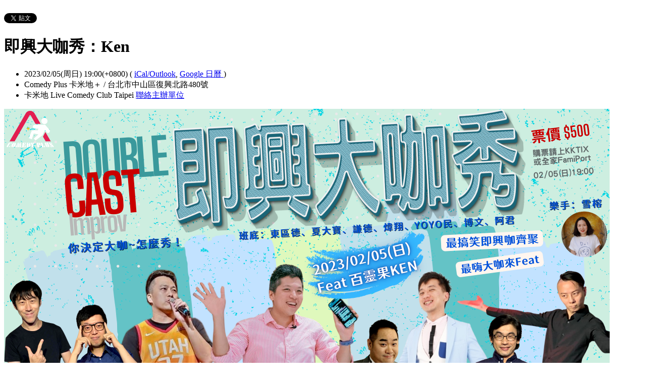

--- FILE ---
content_type: text/html; charset=utf-8
request_url: https://comedyclub.kktix.cc/events/dcimprov230205
body_size: 8112
content:
<!doctype html>
<html lang="zh-tw" class="no-js">
  <head>
    <meta charset="utf-8">
<meta http-equiv="X-UA-Compatible" content="IE=edge,chrome=1">
<meta name="viewport" content="width=device-width, initial-scale=1.0">

<title>即興大咖秀：Ken</title>

<meta name="twitter:card" content="summary_large_image">
<meta name="twitter:site" content="@kktix">
<meta name="description" content="最搞笑即興咖齊聚
最嗨大咖來Feat" />
<meta property="og:title" content="即興大咖秀：Ken">
<meta name="twitter:title" content="即興大咖秀：Ken">
<meta property="og:type" content="website">
<meta property="og:description" content="最搞笑即興咖齊聚
最嗨大咖來Feat">
<meta name="twitter:description" content="最搞笑即興咖齊聚
最嗨大咖來Feat">
<meta property="og:image" content="https://assets.kktix.io/upload_images/164379/20230205_%E5%8D%B3%E8%88%88%E5%A4%A7%E5%92%96%E7%A7%80__original.png">
<meta name="twitter:image" content="https://assets.kktix.io/upload_images/164379/20230205_%E5%8D%B3%E8%88%88%E5%A4%A7%E5%92%96%E7%A7%80__original.png">
<meta property="og:url" content="https://comedyclub.kktix.cc/events/dcimprov230205">

<meta property="fb:app_id" content="243054512512669"/>

    <link href="https://assets.kktix.io/assets/themes/seminar_event_theme-7e0c31b5a292348e21b22ae72bc21fc98c7452e44b5cce56e7470f5b0a55638c.css" media="all" rel="stylesheet" />
    <link rel="stylesheet" media="screen" href="https://assets.kktix.io/assets/adultonly-02d2c16356ea5f4fca48f184073241a299222ac327d68941e5e23139fea389f4.css" />
    <link rel="stylesheet" media="screen" href="https://assets.kktix.io/assets/event-tags-3d1663b3bfcb53b5ad7d949ce3777cd47a5e95c63c1a1ebe4fa85390d5b7435b.css" />
    <link rel="stylesheet" media="screen" href="https://assets.kktix.io/assets/event-font-a05b878c65ee866bcb45dfe63e3b1fd65e618312563e2f046444d415243c207b.css" />
    <meta name="apple-itunes-app" content="app-id=780240742, app-argument=https://comedyclub.kktix.cc/events/dcimprov230205">
    <script type="application/ld+json">[{"@context":"http://schema.org","@type":"Event","name":"即興大咖秀：Ken","url":"https://comedyclub.kktix.cc/events/dcimprov230205","startDate":"2023-02-05T19:00:00.000+08:00","endDate":"2023-02-05T19:00:00.000+08:00","location":{"@type":"EventVenue","name":"Comedy Plus 卡米地＋","address":"台北市中山區復興北路480號"},"offers":[{"@type":"Offer","name":"限時優惠票","category":"primary","price":450.0,"priceCurrency":"TWD","availability":"OutOfStock","url":"https://comedyclub.kktix.cc/events/dcimprov230205","validFrom":"2023-01-13T12:00:00.000+08:00","validThrough":"2023-01-30T00:00:00.000+08:00"},{"@type":"Offer","name":"一般票","category":"primary","price":500.0,"priceCurrency":"TWD","availability":"OutOfStock","url":"https://comedyclub.kktix.cc/events/dcimprov230205","validFrom":"2023-01-30T00:01:00.000+08:00","validThrough":"2023-02-05T19:00:00.000+08:00"}]}]</script>


    <script>
      window['GoogleAnalyticsObject'] = 'ga';
      window['ga'] =
        window['ga'] ||
        function () {
          (window['ga'].q = window['ga'].q || []).push(arguments);
        };
    </script>

    <script>window.eventIsPublished = true;</script>
    <script src="https://assets.kktix.io/assets/public_page/event-2d2ff88d5571f5c4f46b51743bd847db512104dcaf297e92caf51799779d0c63.js"></script>
  </head>
  <body>
    <div id="fb-root"></div>

    <div class="outer-wrapper">
  <div class="share-block">
    <div class="container outer">
      <span class="fb">
        <div
          class="fb-like"
          data-href="https://comedyclub.kktix.cc/events/dcimprov230205"
          data-colorscheme="light"
          data-layout="button_count"
          data-action="like"
          data-show-faces="false"
          data-send="false"
        ></div>
      </span>
      <span class="g-plus">
        <div class="g-plusone" data-align="right" data-size="medium"></div>
        <script type="text/javascript">
          window.___gcfg = {lang: 'zh-TW'};

          (function() {
              var po = document.createElement('script'); po.type = 'text/javascript'; po.async = true;
              po.src = 'https://apis.google.com/js/plusone.js';
              var s = document.getElementsByTagName('script')[0]; s.parentNode.insertBefore(po, s);
          })();
        </script>
      </span>
      <span class="twitter">
        <a
          href="https://twitter.com/share"
          class="twitter-share-button"
          data-via="KKTIX"
          data-align="right"
        >
          Tweet
        </a>
        <script>
          !(function (d, s, id) {
            var js,
              fjs = d.getElementsByTagName(s)[0],
              p = /^http:/.test(d.location) ? "http" : "https";
            if (!d.getElementById(id)) {
              js = d.createElement(s);
              js.id = id;
              js.src = p + "://platform.twitter.com/widgets.js";
              fjs.parentNode.insertBefore(js, fjs);
            }
          })(document, "script", "twitter-wjs");
        </script>
      </span>
    </div>
  </div>
  <div class="content-wrapper">
    <div class="content container">
      <div class="header">
        <div class="header-title">
          <h1>即興大咖秀：Ken</h1>
        </div>
      </div>
      <div class="event-info">
        <ul class="info">
          <li>
            <span class="info-desc">
              <i class="fa fa-calendar"></i>
              <span class="timezoneSuffix">2023/02/05(周日) 19:00(+0800)</span>
              <span>
                (
                <a href="https://comedyclub.kktix.cc/events/dcimprov230205.ics">iCal/Outlook</a>,
                <a href="https://www.google.com/calendar/event?action=TEMPLATE&amp;text=%E5%8D%B3%E8%88%88%E5%A4%A7%E5%92%96%E7%A7%80%EF%BC%9AKen&amp;dates=20230205T110000Z/20230205T110000Z&amp;details=https://comedyclub.kktix.cc/events/dcimprov230205&amp;location=%E5%8F%B0%E5%8C%97%E5%B8%82%E4%B8%AD%E5%B1%B1%E5%8D%80%E5%BE%A9%E8%88%88%E5%8C%97%E8%B7%AF480%E8%99%9F&amp;trp=true&amp;sprop=https://comedyclub.kktix.cc/events/dcimprov230205&amp;sprop=name:KKTIX" target="_blank">
                  Google 日曆
                </a>
                )
              </span>
            </span>
          </li>
              <li>
                <span class="info-desc">
                  <i class="fa fa-map-marker"></i>
                  Comedy Plus 卡米地＋ / 台北市中山區復興北路480號
                </span>
              </li>
          <li>
            <span class="info-org mobi-only">
              <i class="fa fa-sitemap"></i>
              卡米地 Live Comedy Club Taipei
              <a
                href="https://kktix.com/organizations/comedyclub/contact/new?back=qL%2FiBYfIQVdV47iflQWMnf4scZaFqTv7MFsERVZELWCN1Sa52tjkSca6dz%2BgsUPGGeMOCkz8%2FopdKqc%3D--H9TOPB6uuzsqoZg6--wZk5DOuHJ2F0BVRA45E%2Fkg%3D%3D&amp;event_slug=dcimprov230205"
                class="contact-host"
              >聯絡主辦單位</a>
            </span>
          </li>
        </ul>
      </div>
      <div class="og-banner">
        <img src="https://assets.kktix.io/upload_images/164379/20230205_%E5%8D%B3%E8%88%88%E5%A4%A7%E5%92%96%E7%A7%80__large.png" />
      </div>
      <div class="organizers mobi-hide clearfix">
        <i class="fa fa-sitemap"></i> 主辦單位
        <a href="https://comedyclub.kktix.cc">卡米地 Live Comedy Club Taipei</a> 
        <a
          href="https://kktix.com/organizations/comedyclub/contact/new?back=qL%2FiBYfIQVdV47iflQWMnf4scZaFqTv7MFsERVZELWCN1Sa52tjkSca6dz%2BgsUPGGeMOCkz8%2FopdKqc%3D--H9TOPB6uuzsqoZg6--wZk5DOuHJ2F0BVRA45E%2Fkg%3D%3D&amp;event_slug=dcimprov230205"
          class="btn-point"
        >聯絡主辦單位</a>
      </div>
      <div class="attend-btn-wrapper mobi-only">
          <a href="https://kktix.com/events/dcimprov230205/registrations/new" class="btn-point">
            下一步
          </a>
      </div>
      <div class="main clearfix">
        <div class="description">
          <div class="w_color">
<div class="w_color" style="margin:20px;">
<p><span style="font-size:16px;"><span style="color:#e74c3c;">最搞笑即興咖齊聚<br>
最嗨大咖來Feat</span></span><br>
<span style="font-size:16px;"><span style="color:#2980b9;">即興大咖秀  你決定大咖～怎麼秀！</span></span></p>

<p><span style="font-size:16px;">即興喜劇就是一場  沒有劇本 沒有極限的超嗨冒險<br>
現場徵求觀眾的建議作為演出的點子<br>
因此你最嗨的idea 可能會成為決定本場演出的成敗</span></p>

<p><span style="font-size:16px;"><span style="color:#c0392b;">演員接招成功會讓你歡呼拍手</span><br>
<span style="color:#8e44ad;">如果不成功會讓你.....笑到併鬼</span><br>
<br>
<span style="color:#16a085;">班底：</span>東區德、夏大寶、謙德、煒翔、YOYO民、博文、阿君<br>
<span style="color:#16a085;">樂手：</span>雪榕</span></p>

<p><span style="font-size:16px;"><span style="color:#8e44ad;">2023/2/5 日 7pm feat 百靈果 Ken</span></span></p>

<p> </p>

<p><span style="font-size:16px;"><strong><img alt="" src="https://assets.kktix.io/organization_resource_files/7680/9914/BTOB-____.png" style="width:178px;height:25px;"></strong></span><br>
<br>
<span style="font-size:16px;"><span style="background-color:#f1c40f;">台北場</span><br>
演出日期：2023/2/5  (日)  19:00</span><br>
<span style="font-size:16px;">場       地：Comedy Plus 卡米地＋<br>
地       址：台北市中山區復興北路480號<br>
購票方式：KKTIX及全台全家便利商店<br>
票　　價： TWD$500/ 限時優惠票TWD$450<span style='font-family:"Helvetica Neue" , Helvetica , Arial , "Heiti TC" , "Apple LiGothic Medium" , 微軟正黑體 , sans-serif;'>      </span></span><br style='color:rgb(0, 0, 0);font-family:"Helvetica Neue" , Helvetica , Arial , "Heiti TC" , "Apple LiGothic Medium" , 微軟正黑體 , sans-serif;font-size:16px;'>
<span style="font-size:16px;">   </span></p>

<p><span style="font-size:16px;"><img alt="" src="https://assets.kktix.io/organization_resource_files/7680/9915/BTOB-____.png">　</span></p>

<ol>
	<li><span style="color:#ff0000;"><span style="font-size:16px;">為了確保您的權益，強烈建議您，在結帳時填寫的聯絡人電子郵件，盡量不要使用Yahoo或Hotmail郵件信箱，以免因為擋信、漏信，甚至被視為垃圾郵件而無法收到『訂單成立通知信』。</span></span></li>
	<li><span style="font-size:16px;">付款方式：信用卡(VISA/MASTER/JCB)、ATM虛擬帳號</span></li>
	<li><span style="font-size:16px;">本活動網站訂購之取票方式提供全家取票（4張為限，每筆酌收$30取票手續費，請於全家便利商店繳納給櫃臺）。</span></li>
	<li><span style="font-size:16px;">本活動亦可至全家便利商店以現金方式購票，每筆限購4張，不需酌收取票手續費。</span></li>
</ol>

<p> </p>

<p><span style="font-size:16px;"><strong><img alt="" src="https://assets.kktix.io/organization_resource_files/7680/9916/BTOB-____.png"></strong></span></p>

<ol>
	<li><span style="font-size:16px;">根據文化部訂定『藝文表演票券定型化契約應記載及不得記載事項』第六項「退、換票機制 」之規定，<span style="color:#ff0000;">本節目採用方案一：消費者請求退換票之時限為演出日前10日(不含演出日)，但消費者於退換票時限屆至前購買，迄於時限屆至後始收受票券或於開演前仍未收受票券者，亦得退換票，全家取票因購買當日便可取票則不適用此規範</span><strong>；</strong>請求退換票日期以實體票券寄達日為準，退票需酌收票面金額10%手續費，限2023/1/19<span style="background-color:#ffffff;">(</span>含)前寄達至KKTIX郵政信箱，請詳閱<a href="http://support.kktix.com/knowledgebase/articles/356418" target="_blank">KKTIX退換票規定</a>。</span></li>
	<li><span style="font-size:16px;">開演前15分鐘入場。</span></li>
	<li><span style="font-size:16px;">一人一票憑票入場，建議12歲以上觀眾入場，票券視同有價證券，請妥善保存，如遺失或毀損恕不補發。</span></li>
	<li><span style="font-size:16px;">如遇票券毀損、滅失或遺失，主辦單位將依「藝文表演票券定型化契約應記載及不得記載事項」第七項「票券毀損、滅失及遺失之入場機制：主辦單位應提供消費者票券毀損、滅失及遺失時之入場機制並詳加說明。」之規定辦理，詳情請洽KKTIX客服中心。</span></li>
</ol>
</div>
</div>

<p><em><em>
<style type="text/css">.main {  background: #FFF none repeat scroll 0 0;}
.description {background:#FFF;}
.w_color {color:#000;}
</style>
</em></em></p>

<p> </p>

          <ul class="tags-item clearfix">
            <li><a href="https://kktix.cc/events?event_tag_ids_in=11">藝文活動</a></li>
            <li><a href="https://kktix.cc/events?event_tag_ids_in=14">戲劇</a></li>
          </ul>
        </div>
      </div>
      <div class="location clearfix">
        <div id="map-container" class="side-content">
          <div class="map-wrapper">
            <div class="btn-wrapper">
              <button id="view-map-btn" class="btn-open">
                <span
                  ><i class="fa fa-map-marker" aria-hidden="true"></i>
                  檢視地圖
                </span>
              </button>
            </div>
            <div
              id="map-content"
              data-lat="25.0649291"
              data-lng="121.5441054"
              style="width: 280px; height: 280px"
              class="map-wrapper"
            ></div>
          </div>
        </div>
        <div class="address">
          Comedy Plus 卡米地＋ / 台北市中山區復興北路480號
        </div>
        <div class="btn-group">
          <a
            href="https://www.google.com/maps/dir/?api=1&destination=台北市中山區復興北路480號"
            target="_blank"
            class="btn-view"
          >
            規劃路線
          </a>
          <a
            href="https://www.google.com/maps/search/?api=1&query=25.0649291%2C121.5441054"
            target="_blank"
            class="btn-view"
          >
            檢視較大的地圖
          </a>
        </div>
      </div>
      <div class="tickets">
        <h2>活動票券</h2>
        <div class="table-wrapper">
          <table>
            <thead>
              <tr>
                <th class="name">票種</th>
                <th class="period">販售時間</th>
                <th class="price">售價</th>
              </tr>
            </thead>
            <tbody>
              <tr>
                <td class="name">
                  限時優惠票
                  <p class="use-kkpoints-buy-tickets-info">
                  </p>
                </td>
                <td class="period">
                  <span class="period-time">
                    <span class="time"><span class="timezoneSuffix">2023/01/13 12:00(+0800)</span></span>
                    ~
                    <span class="time"><span class="timezoneSuffix">2023/01/30 00:00(+0800)</span></span>
                  </span>
                    <span class="status closed">結束販售</span>
                </td>
                <td class="price">
                  <ul>
                      <li><span class="price"><span class="currency">TWD$</span><span class="currency-value">450</span></span></li>
                  </ul>
                </td>
              </tr>
              <tr>
                <td class="name">
                  一般票
                  <p class="use-kkpoints-buy-tickets-info">
                  </p>
                </td>
                <td class="period">
                  <span class="period-time">
                    <span class="time"><span class="timezoneSuffix">2023/01/30 00:01(+0800)</span></span>
                    ~
                    <span class="time"><span class="timezoneSuffix">2023/02/05 19:00(+0800)</span></span>
                  </span>
                    <span class="status closed">結束販售</span>
                </td>
                <td class="price">
                  <ul>
                      <li><span class="price"><span class="currency">TWD$</span><span class="currency-value">500</span></span></li>
                  </ul>
                </td>
              </tr>
            </tbody>
          </table>
        </div>
          <a href="https://kktix.com/events/dcimprov230205/registrations/new" class="btn-point">下一步</a>
      </div>
    </div>
  </div>
</div>

<footer class="footer footer-simple footer-slide">
  <div class="container">
    <div class="language">
      Language:
        <a href="?locale=zh-TW" class="current">繁體中文</a>
        <a href="?locale=en">English</a>
        <a href="?locale=ja">日本語</a>
    </div>
    <a href="https://kktix.com/" class="logo pull-right">KKTIX</a>
  </div>
</footer>
<script>
  $(document).ready(function () {
    $(".btn-open").click(function () {
      $(".btn-wrapper").fadeOut();
    });
  });
</script>


    <img style="display:none" src="//kktix.com/change_locale?locale=zh-TW" />

    <script>(function(d, s, id) {
  var js, fjs = d.getElementsByTagName(s)[0];
  if (d.getElementById(id)) return;
  js = d.createElement(s); js.id = id;
  js.src = "//connect.facebook.net/zh_TW/sdk.js#xfbml=1&version=v2.3";
  fjs.parentNode.insertBefore(js, fjs);
}(document, 'script', 'facebook-jssdk'));</script>

    <script>
  dataLayer = [];

  if (document.cookie.match(/_ga=(GA[0-9.]+)(;|$)/)) {
    (new Image).src = "//kktix.com/ga?ga=" + document.cookie.match(/_ga=(GA[0-9.]+)(;|$)/)[1];
  }


      dataLayer.push({ 'org_ga4id': 'G-03V5BFYYRN' });

  if (typeof jQuery === 'function' && $.kkUser && $.kkUser.uid) {
    dataLayer.push({ 'user_id': $.kkUser.uid });
  }
</script>

  <noscript>
    <iframe
      src="//www.googletagmanager.com/ns.html?id=GTM-NX8MWQ"
      height="0"
      width="0"
      style="display: none; visibility: hidden"
    ></iframe>
  </noscript>

  <script>
    (function (w, d, s, l, i) {
      w[l] = w[l] || [];
      w[l].push({ 'gtm.start': new Date().getTime(), event: 'gtm.js' });
      var f = d.getElementsByTagName(s)[0],
        j = d.createElement(s),
        dl = l != 'dataLayer' ? '&l=' + l : '';
      j.async = true;
      j.src = '//www.googletagmanager.com/gtm.js?id=' + i + dl;
      f.parentNode.insertBefore(j, f);
    })(window, document, 'script', 'dataLayer', 'GTM-NX8MWQ');
  </script>

    <script>var container=document.getElementById("map-container");var gmapLoaded=function(){var e,t,a=[],o=[],n,r,l,s,g,i=["map-content","map-content2"];for(e=0;e<i.length;e=e+1){t=document.getElementById(i[e]);if(!!t){a.push(t)}}for(e=0;e<a.length;e=e+1){t=a[e];if(t.dataset!==undefined){n=t.dataset.lat;r=t.dataset.lng}else{n=t.getAttribute("data-lat");r=t.getAttribute("data-lng")}if(typeof google!=="undefined"&&!!google.maps&&!!n&&!!r){l={zoom:16,scaleControl:false,panControl:false,zoomControl:false,mapTypeControl:false,streetViewControl:false,scrollwheel:false,draggable:false,disableDoubleClickZoom:true,center:new google.maps.LatLng(n,r)};o[e]=new google.maps.Map(t,l);o[e].marker=new google.maps.Marker({map:o[e],draggable:false,position:l.center})}else{container.parentNode.removeChild(container);return}}g=function(){var e=0,t;for(e=0;e<o.length;e=e+1){t=o[e].getCenter();google.maps.event.trigger(o[e],"resize");o[e].setCenter(o[e].marker.getPosition())}};google.maps.event.addDomListener(window,"resize",function(){clearTimeout(s);s=setTimeout(g,150)})};$('#view-map-btn').click(function() {var e;if(!!container){e=document.createElement("script");e.type="text/javascript";e.src="https://maps.googleapis.com/maps/api/js?key=AIzaSyAmlVuv2NpIxXImW2fwv_UtukD20C3U2Jk&callback=gmapLoaded";document.body.appendChild(e)}});</script>
<!-- 在活動公開頁點選按鈕才顯示並呼叫 google map 的功能改動，邏輯用 jquery 修改， #show-location 被按下時，該按鈕隱藏，顯示 #event-location 並呼叫 google map api，目前針對此處和 seminar event theme 做些修改讓這功能可以運行，但須等到 Fire 設計完所有 theme 後依據設計套用真正的程式 -->

    <script>
      window.onload = (event) => {
        if (dataLayer) {
          // Fire view_item_cc event to GA4 after page loaded 3 seconds later
          setTimeout(() => {
            const item = {
              item_id: 'dcimprov230205',
              item_name: '即興大咖秀：Ken',
            }
            const eventTagIds = [11, 14];
            eventTagIds.forEach((id, index) => {
              const key = index ? `item_category_${index + 1}` : 'item_category';
              item[key] = id;
            });

            const pageH = document.documentElement.scrollHeight;
            const viewH = Math.max(document.documentElement.clientHeight || 0, window.innerHeight || 0);
            const payload = {
              currency: 'TWD',
              scroll_depth_threshold: Math.round((window.scrollY + viewH) / pageH * 100),
              items: [item]
            }

            dataLayer.push({ event: 'view_item_cc', ecommerce: payload });
          }, 3000);
        }
      };
    </script>
    
  </body>
</html>


--- FILE ---
content_type: text/html; charset=utf-8
request_url: https://accounts.google.com/o/oauth2/postmessageRelay?parent=https%3A%2F%2Fcomedyclub.kktix.cc&jsh=m%3B%2F_%2Fscs%2Fabc-static%2F_%2Fjs%2Fk%3Dgapi.lb.en.OE6tiwO4KJo.O%2Fd%3D1%2Frs%3DAHpOoo_Itz6IAL6GO-n8kgAepm47TBsg1Q%2Fm%3D__features__
body_size: 163
content:
<!DOCTYPE html><html><head><title></title><meta http-equiv="content-type" content="text/html; charset=utf-8"><meta http-equiv="X-UA-Compatible" content="IE=edge"><meta name="viewport" content="width=device-width, initial-scale=1, minimum-scale=1, maximum-scale=1, user-scalable=0"><script src='https://ssl.gstatic.com/accounts/o/2580342461-postmessagerelay.js' nonce="N_CkM497cFFMEmrPOtSjfA"></script></head><body><script type="text/javascript" src="https://apis.google.com/js/rpc:shindig_random.js?onload=init" nonce="N_CkM497cFFMEmrPOtSjfA"></script></body></html>